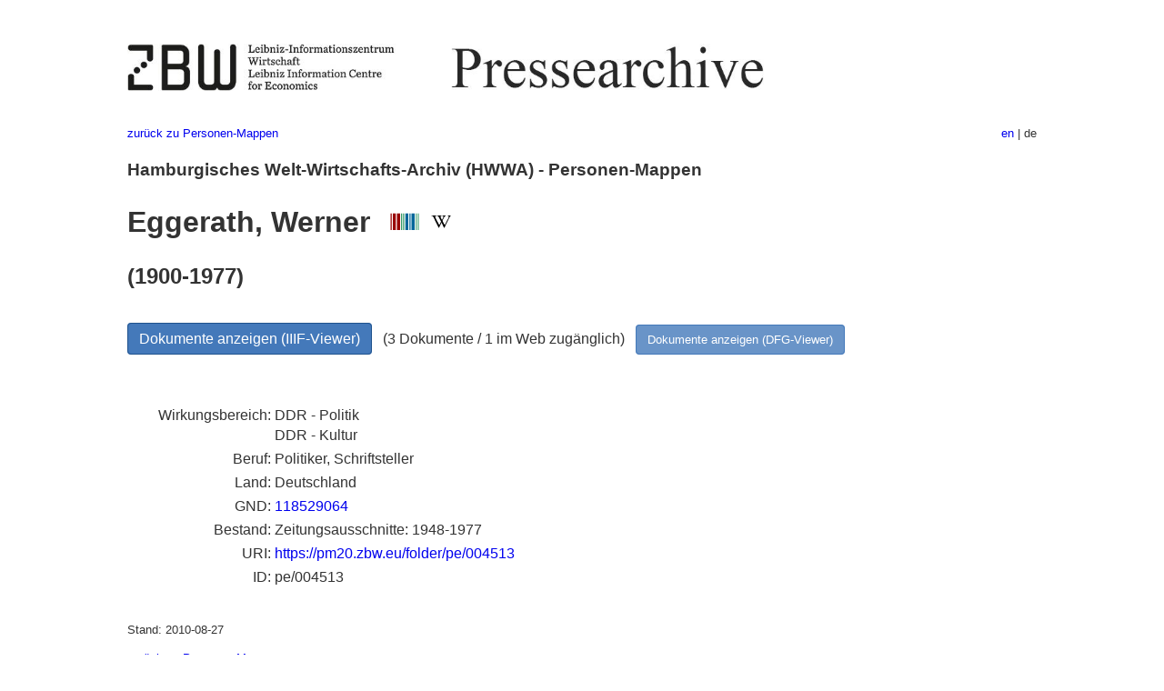

--- FILE ---
content_type: text/html
request_url: https://pm20.zbw.eu/folder/pe/0045xx/004513/about.de.html
body_size: 5002
content:
<!DOCTYPE html>
<html xmlns="http://www.w3.org/1999/xhtml" lang="de" xml:lang="de">
<head>
  <meta charset="utf-8" />
  <meta name="generator" content="pandoc" />
  <meta name="viewport" content="width=device-width, initial-scale=1.0, user-scalable=yes" />
  <meta name="description" content="Dossier zu Eggerath, Werner
(1900-1977; DDR - Politik, DDR - Kultur). Aus deutscher und
internationaler Presse, 1908-1949." />
  <link rel="alternate" hreflang="en" href="https://pm20.zbw.eu/folder/pe/0045xx/004513/about.en.html" />
  <link rel="alternate" hreflang="de" href="https://pm20.zbw.eu/folder/pe/0045xx/004513/about.de.html" />
  <title>Eggerath, Werner | ZBW Pressearchive</title>
  <style>
      code{white-space: pre-wrap;}
      span.smallcaps{font-variant: small-caps;}
      span.underline{text-decoration: underline;}
      div.column{display: inline-block; vertical-align: top; width: 50%;}

  </style>
  <link rel="stylesheet" href="/styles/simple.css" />
  <!--[if lt IE 9]>
    <script src="//cdnjs.cloudflare.com/ajax/libs/html5shiv/3.7.3/html5shiv-printshiv.min.js"></script>
  <![endif]-->
</head>
<body>
<header>
  <img src="/images/zbw_pm20.de.png" alt="ZBW PM20 Logo" usemap="#logomap"/>
  <map name="logomap"> <area alt="ZBW home" shape="rect" coords="0,0,166,73" href="https://www.zbw.eu/de" /><area alt="PM20 home" shape="rect" coords="180,0,1041,73" href="/about.de.html" /></map>
<div class="hint is-flex">
  <span class="has-text-left">
  <a href="../../about.de.html">zurück zu Personen-Mappen</a>
  </span>
  <span class="has-text-right">
    <a href="/folder/pe/0045xx/004513/about.en.html">en</a> | de
  </span>
</div>
</header>
<h3
id="hamburgisches-welt-wirtschafts-archiv-hwwa---personen-mappen">Hamburgisches
Welt-Wirtschafts-Archiv (HWWA) - Personen-Mappen</h3>
<h1 id="eggerath-werner-wikidata-item-wikipedia">Eggerath, Werner  <a
href="http://www.wikidata.org/entity/Q95861"><img
src="/images/Wikidata-logo.svg" class="inline-icon"
alt="Wikidata item" /></a> <a
href="https://de.wikipedia.org/wiki/Werner_Eggerath"><img
src="/images/Wikipedia-W.svg" title="Wikipedia" class="inline-icon"
alt="Wikipedia" /></a></h1>
<h2 id="section">(1900-1977)</h2>
<div class="spacer">
 
</div>
<p><a class="btn" href="https://pm20.zbw.eu/iiifview/folder/pe/004513" rel="nofollow">Dokumente
anzeigen (IIIF-Viewer)</a>   (3 Dokumente / 1 im Web zugänglich)  
<a class="btn-small" href="https://pm20.zbw.eu/dfgview/pe/004513" rel="nofollow">Dokumente
anzeigen (DFG-Viewer)</a></p>
<div class="spacer">
 
</div>
<p><a id="filmsections" /></p>
<div class="spacer">
 
</div>
<div class="fieldtable">
<table>
<colgroup>
<col style="width: 37%" />
<col style="width: 62%" />
</colgroup>
<tbody>
<tr>
<td style="text-align: right;">Wirkungsbereich</td>
<td>DDR - Politik<br>DDR - Kultur</td>
</tr>
<tr>
<td style="text-align: right;">Beruf</td>
<td>Politiker, Schriftsteller</td>
</tr>
<tr>
<td style="text-align: right;">Land</td>
<td>Deutschland</td>
</tr>
<tr>
<td style="text-align: right;">GND</td>
<td><a href="https://d-nb.info/gnd/118529064">118529064</a></td>
</tr>
<tr>
<td style="text-align: right;">Bestand</td>
<td>Zeitungsausschnitte: 1948-1977</td>
</tr>
<tr>
<td style="text-align: right;">URI</td>
<td><a href="https://pm20.zbw.eu/folder/pe/004513" rel="nofollow">https://pm20.zbw.eu/folder/pe/004513</a></td>
</tr>
<tr>
<td style="text-align: right;">ID</td>
<td>pe/004513</td>
</tr>
</tbody>
</table>
</div>
<script type="application/ld+json">
{
    "@context" : "http://schema.org",
    "@type" : "WebSite",
    "name" : "ZBW Pressearchive",
  "publisher" : {
    "@type" : "EducationalOrganization",
    "name" : "ZBW - Leibniz-Informtionszentrum Wirtschaft",
    "sameAs" : "http://www.wikidata.org/entity/Q317179"
  },
    "url" : "https://pm20.zbw.eu"
}
</script>
<script type="application/ld+json">
{"@graph":[{"isPartOf":{"sameAs":"http://www.wikidata.org/entity/Q36948990","name":"Pressearchiv 20. Jahrhundert","@type":"Collection"},"name":"Eggerath, Werner (1900-1977; DDR - Politik, DDR - Kultur)","@type":"CreativeWork","about":{"name":"Eggerath, Werner","sameAs":"http://www.wikidata.org/entity/Q95861","nationality":{"@type":"Country","name":"Deutschland"},"description":"Politiker, Schriftsteller. (DDR - Politik, DDR - Kultur)","@type":"Person"}}],"@context":"https://schema.org/"}
</script>
<footer>
  <p>Stand: 2010-08-27</p>
  <p><a href="../../about.de.html">zurück zu Personen-Mappen</a></p>
<p><a href="ma&#105;l&#116;o&#58;%69&#110;&#102;o%40zbw&#46;eu?subject=Feedback%20zu%20PM20%20Eggerath, Werner&body=%0D%0A%0D%0A%0D%0A---%0D%0Ahttps://pm20.zbw.eu/folder/pe/0045xx/004513/about.de.html">Feedback</a> &nbsp;
<a href="/about-pm20/legal.de.html">Rechtliches</a> &nbsp;
<a href="https://www.zbw.eu/de/impressum/">Impressum</a> &nbsp; <a href="https://www.zbw.eu/de/datenschutz/">Datenschutz</a> &nbsp;
Alle Metadaten unter <a href="https://creativecommons.org/publicdomain/zero/1.0/deed.de">CC0</a> Lizenz</p>
</footer>
</body>
</html>
